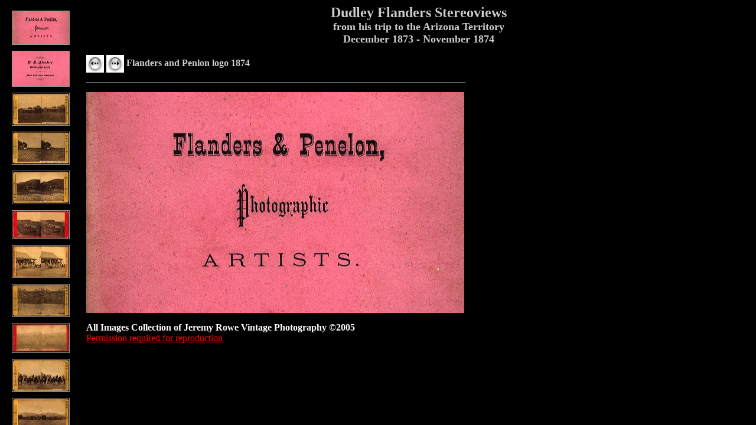

--- FILE ---
content_type: text/html
request_url: https://www.vintagephoto.com/collection/flanders/
body_size: 346
content:
<!DOCTYPE HTML PUBLIC "-//W3C//DTD HTML 4.01 Frameset//EN" "http://www.w3.org/TR/html4/frameset.dtd">
<html>

<script>
  (function(i,s,o,g,r,a,m){i['GoogleAnalyticsObject']=r;i[r]=i[r]||function(){
  (i[r].q=i[r].q||[]).push(arguments)},i[r].l=1*new Date();a=s.createElement(o),
  m=s.getElementsByTagName(o)[0];a.async=1;a.src=g;m.parentNode.insertBefore(a,m)
  })(window,document,'script','//www.google-analytics.com/analytics.js','ga');

  ga('create', 'UA-45783345-1', 'vintagephoto.com');
  ga('send', 'pageview');

</script>

<head>
	<title>flanders</title>
	<meta http-equiv=content-type content="text/html ; charset=iso-8859-1">
	<meta name="description" content="">
	<meta name="generator" content="iView MediaPro">
</head>

<frameset rows="*" cols="138,*" frameborder="no">
  <frame src="index1.htm" name="leftFrame" scrolling="auto" noresize>
  <frame src="source/flanders_and_penlon_logo_1.htm" name="mainFrame">
</frameset>
<noframes><body>

</body></noframes>
</html>


--- FILE ---
content_type: text/html
request_url: https://www.vintagephoto.com/collection/flanders/index1.htm
body_size: 1033
content:
<!DOCTYPE HTML PUBLIC "-//W3C//DTD HTML 4.01 Transitional//EN" "http://www.w3.org/TR/1999/REC-html401-19991224/loose.dtd">
<html>
<head>
	<title></title>
	<meta name="generator" content="iView Media Pro">
</head>

<!-- iView HTML Engine Directives
     ?iView:InThumbSize 64)
     ?iView:InThumbColumns 1)
     ?iView:InThumbRows 128000)
 -->

<body bgcolor="#000000" link="#999999" vlink="#999999">
<div align=center>

	<table border=0 cellpadding=0 cellspacing=10>
		<tr><td align=center width="70">
			<a href="source/flanders_and_penlon_logo_1.htm" target="mainFrame">
			<img src="preview/flanders_and_penlon_logo_18.jpg" width="96" height="56" border="1">
			</a>
		</td></tr>
	<tr><td align=center width="70">
			<a href="source/dudley_p._flanders_logo_c_.htm" target="mainFrame">
			<img src="preview/dudley_p._flanders_logo_c_3.jpg" width="96" height="59" border="1">
			</a>
		</td></tr>
	<tr><td align=center width="70">
			<a href="source/_1_atkinson_station_stage_.htm" target="mainFrame">
			<img src="preview/_1_atkinson_station_stage_s.jpg" width="96" height="54" border="1">
			</a>
		</td></tr>
	<tr><td align=center width="70">
			<a href="source/_2_cottonwood_station_sta_.htm" target="mainFrame">
			<img src="preview/_2_cottonwood_station_sta_3.jpg" width="96" height="54" border="1">
			</a>
		</td></tr>
	<tr><td align=center width="70">
			<a href="source/_3_soda_lake_stage_stop_.htm" target="mainFrame">
			<img src="preview/_3_soda_lake_stage_stop_.jpg" width="96" height="55" border="1">
			</a>
		</td></tr>
	<tr><td align=center width="70">
			<a href="source/overview_of_camp_beale_spr.htm" target="mainFrame">
			<img src="preview/overview_of_camp_beale_spri.jpg" width="96" height="47" border="1">
			</a>
		</td></tr>
	<tr><td align=center width="70">
			<a href="source/_12__camp_beale_springs_.htm" target="mainFrame">
			<img src="preview/_12__camp_beale_springs_.jpg" width="96" height="54" border="1">
			</a>
		</td></tr>
	<tr><td align=center width="70">
			<a href="source/_20_montezuma_s_well_.htm" target="mainFrame">
			<img src="preview/_20_montezuma_s_well_.jpg" width="96" height="54" border="1">
			</a>
		</td></tr>
	<tr><td align=center width="70">
			<a href="source/_21_montezuma_s_well_.htm" target="mainFrame">
			<img src="preview/_21_montezuma_s_well_.jpg" width="96" height="49" border="1">
			</a>
		</td></tr>
	<tr><td align=center width="70">
			<a href="source/yavapai_scouts_at_verde_r_.htm" target="mainFrame">
			<img src="preview/yavapai_scouts_at_verde_r_3.jpg" width="96" height="54" border="1">
			</a>
		</td></tr>
	<tr><td align=center width="70">
			<a href="source/_24_verde_reservation.htm" target="mainFrame">
			<img src="preview/_24_verde_reservation.jpg" width="96" height="54" border="1">
			</a>
		</td></tr>
	<tr><td align=center width="70">
			<a href="source/_31muster_day_at_verde_re_.htm" target="mainFrame">
			<img src="preview/_31muster_day_at_verde_re_3.jpg" width="96" height="54" border="1">
			</a>
		</td></tr>
	<tr><td align=center width="70">
			<a href="source/apache_scouts__verde_rese_.htm" target="mainFrame">
			<img src="preview/apache_scouts__verde_rese_3.jpg" width="96" height="54" border="1">
			</a>
		</td></tr>
	<tr><td align=center width="70">
			<a href="source/_32_apache_scouts__verde__.htm" target="mainFrame">
			<img src="preview/_32_apache_scouts__verde__3.jpg" width="96" height="47" border="1">
			</a>
		</td></tr>
	<tr><td align=center width="70">
			<a href="source/_45_elliot_s_arastra__pres.htm" target="mainFrame">
			<img src="preview/_45_elliot_s_arastra__presc.jpg" width="96" height="54" border="1">
			</a>
		</td></tr>
	<tr><td align=center width="70">
			<a href="source/_56_grant_s_stage_station_.htm" target="mainFrame">
			<img src="preview/_56_grant_s_stage_station_3.jpg" width="96" height="54" border="1">
			</a>
		</td></tr>
	<tr><td align=center width="70">
			<a href="source/_62_moores_station__maric_.htm" target="mainFrame">
			<img src="preview/_62_moores_station__maric_3.jpg" width="96" height="54" border="1">
			</a>
		</td></tr>
	<tr><td align=center width="70">
			<a href="source/_65_papago_reservation.htm" target="mainFrame">
			<img src="preview/_65_papago_reservation.jpg" width="96" height="54" border="1">
			</a>
		</td></tr>
	<tr><td align=center width="70">
			<a href="source/_67_papago_reservation__tu.htm" target="mainFrame">
			<img src="preview/_67_papago_reservation__tuc.jpg" width="96" height="54" border="1">
			</a>
		</td></tr>
	<tr><td align=center width="70">
			<a href="source/_68_papago_school__san_xav.htm" target="mainFrame">
			<img src="preview/_68_papago_school__san_xavi.jpg" width="96" height="55" border="1">
			</a>
		</td></tr>
	<tr><td align=center width="70">
			<a href="source/_69_pima_reservation.htm" target="mainFrame">
			<img src="preview/_69_pima_reservation.jpg" width="96" height="47" border="1">
			</a>
		</td></tr>
	<tr><td align=center width="70">
			<a href="source/_69_stage_stop_san_pedro__.htm" target="mainFrame">
			<img src="preview/_69_stage_stop_san_pedro__3.jpg" width="96" height="55" border="1">
			</a>
		</td></tr>
	<tr><td align=center width="70">
			<a href="source/_70_corpus_christi_celebr_.htm" target="mainFrame">
			<img src="preview/_70_corpus_christi_celebr_3.jpg" width="96" height="48" border="1">
			</a>
		</td></tr>
	<tr><td align=center width="70">
			<a href="source/_70_camp_bowie__apache_pas.htm" target="mainFrame">
			<img src="preview/_70_camp_bowie__apache_pass.jpg" width="96" height="54" border="1">
			</a>
		</td></tr>
	<tr><td align=center width="70">
			<a href="source/_71_san_xavier__tucson.htm" target="mainFrame">
			<img src="preview/_71_san_xavier__tucson.jpg" width="96" height="47" border="1">
			</a>
		</td></tr>
	<tr><td align=center width="70">
			<a href="source/_72_camp_bowie__apache_pas.htm" target="mainFrame">
			<img src="preview/_72_camp_bowie__apache_pass.jpg" width="96" height="55" border="1">
			</a>
		</td></tr>
	<tr><td align=center width="70">
			<a href="source/_73_papago_village__san_xa.htm" target="mainFrame">
			<img src="preview/_73_papago_village__san_xav.jpg" width="96" height="47" border="1">
			</a>
		</td></tr>
	<tr><td align=center width="70">
			<a href="source/_74_papago_reservation__s_.htm" target="mainFrame">
			<img src="preview/_74_papago_reservation__s_3.jpg" width="96" height="49" border="1">
			</a>
		</td></tr>
	<tr><td align=center width="70">
			<a href="source/_75_camp_bowie__apache_pas.htm" target="mainFrame">
			<img src="preview/_75_camp_bowie__apache_pass.jpg" width="96" height="55" border="1">
			</a>
		</td></tr>
	<tr><td align=center width="70">
			<a href="source/_76_officers_vamp_bowie___.htm" target="mainFrame">
			<img src="preview/_76_officers_vamp_bowie___3.jpg" width="96" height="55" border="1">
			</a>
		</td></tr>
	<tr><td align=center width="70">
			<a href="source/_77_san_pedro_crossing_(a_.htm" target="mainFrame">
			<img src="preview/_77_san_pedro_crossing_(a_3.jpg" width="96" height="47" border="1">
			</a>
		</td></tr>
	<tr><td align=center width="70">
			<a href="source/_78_camp_bowie__apache_pas.htm" target="mainFrame">
			<img src="preview/_78_camp_bowie__apache_pass.jpg" width="96" height="48" border="1">
			</a>
		</td></tr>
	<tr><td align=center width="70">
			<a href="source/_78_hosea_at_san_carlos.htm" target="mainFrame">
			<img src="preview/_78_hosea_at_san_carlos.jpg" width="96" height="54" border="1">
			</a>
		</td></tr>
	<tr><td align=center width="70">
			<a href="source/_79_eskimenzin_at_san_carl.htm" target="mainFrame">
			<img src="preview/_79_eskimenzin_at_san_carlo.jpg" width="96" height="54" border="1">
			</a>
		</td></tr>
	<tr><td align=center width="70">
			<a href="source/_79_camp_bowie__apache_pas.htm" target="mainFrame">
			<img src="preview/_79_camp_bowie__apache_pass.jpg" width="96" height="48" border="1">
			</a>
		</td></tr>
	<tr><td align=center width="70">
			<a href="source/_80_camp_bowie__apache_pas.htm" target="mainFrame">
			<img src="preview/_80_camp_bowie__apache_pass.jpg" width="96" height="48" border="1">
			</a>
		</td></tr>
	<tr><td align=center width="70">
			<a href="source/_81_san_simeon_valley_(alt.htm" target="mainFrame">
			<img src="preview/_81_san_simeon_valley_(alt).jpg" width="96" height="47" border="1">
			</a>
		</td></tr>
	<tr><td align=center width="70">
			<a href="source/_81_moore_s_station__mari_.htm" target="mainFrame">
			<img src="preview/_81_moore_s_station__mari_3.jpg" width="96" height="55" border="1">
			</a>
		</td></tr>
	<tr><td align=center width="70">
			<a href="source/_82_camp_bowie__apache_pas.htm" target="mainFrame">
			<img src="preview/_82_camp_bowie__apache_pass.jpg" width="96" height="47" border="1">
			</a>
		</td></tr>
	<tr><td align=center width="70">
			<a href="source/_82_camp_grant.htm" target="mainFrame">
			<img src="preview/_82_camp_grant.jpg" width="96" height="54" border="1">
			</a>
		</td></tr>
	<tr><td align=center width="70">
			<a href="source/_83_camp_grant.htm" target="mainFrame">
			<img src="preview/_83_camp_grant.jpg" width="96" height="54" border="1">
			</a>
		</td></tr>
	<tr><td align=center width="70">
			<a href="source/_83_officers__camp__bowie_.htm" target="mainFrame">
			<img src="preview/_83_officers__camp__bowie_3.jpg" width="96" height="47" border="1">
			</a>
		</td></tr>
	<tr><td align=center width="70">
			<a href="source/_85_camp_bowie__apache_pas.htm" target="mainFrame">
			<img src="preview/_85_camp_bowie__apache_pass.jpg" width="96" height="47" border="1">
			</a>
		</td></tr>
	<tr><td align=center width="70">
			<a href="source/_88_san_carlos.htm" target="mainFrame">
			<img src="preview/_88_san_carlos.jpg" width="96" height="54" border="1">
			</a>
		</td></tr>
	<tr><td align=center width="70">
			<a href="source/_89_goodwin_canyon.htm" target="mainFrame">
			<img src="preview/_89_goodwin_canyon.jpg" width="96" height="47" border="1">
			</a>
		</td></tr>
	<tr><td align=center width="70">
			<a href="source/_89_guardhouse_camp_grant.htm" target="mainFrame">
			<img src="preview/_89_guardhouse_camp_grant.jpg" width="96" height="47" border="1">
			</a>
		</td></tr>
	<tr><td align=center width="70">
			<a href="source/_89_guardhouse_camp_grant_.htm" target="mainFrame">
			<img src="preview/_89_guardhouse_camp_grant_3.jpg" width="96" height="54" border="1">
			</a>
		</td></tr>
	<tr><td align=center width="70">
			<a href="source/_90_camp_grant.htm" target="mainFrame">
			<img src="preview/_90_camp_grant.jpg" width="96" height="47" border="1">
			</a>
		</td></tr>
	<tr><td align=center width="70">
			<a href="source/_90_casadora_at_san_carlos.htm" target="mainFrame">
			<img src="preview/_90_casadora_at_san_carlos.jpg" width="96" height="54" border="1">
			</a>
		</td></tr>
	<tr><td align=center width="70">
			<a href="source/_91_camp_grant.htm" target="mainFrame">
			<img src="preview/_91_camp_grant.jpg" width="96" height="48" border="1">
			</a>
		</td></tr>
	<tr><td align=center width="70">
			<a href="source/_92_camp_grant.htm" target="mainFrame">
			<img src="preview/_92_camp_grant.jpg" width="96" height="47" border="1">
			</a>
		</td></tr>
	<tr><td align=center width="70">
			<a href="source/_93_san_carlos_agent.htm" target="mainFrame">
			<img src="preview/_93_san_carlos_agent.jpg" width="96" height="54" border="1">
			</a>
		</td></tr>
	<tr><td align=center width="70">
			<a href="source/_94_muster_day__san_carlos.htm" target="mainFrame">
			<img src="preview/_94_muster_day__san_carlos.jpg" width="96" height="54" border="1">
			</a>
		</td></tr>
	<tr><td align=center width="70">
			<a href="source/_95_san_carlos_packtrain.htm" target="mainFrame">
			<img src="preview/_95_san_carlos_packtrain.jpg" width="96" height="55" border="1">
			</a>
		</td></tr>
	<tr><td align=center width="70">
			<a href="source/_98_gen._crook_at_cam_apac.htm" target="mainFrame">
			<img src="preview/_98_gen._crook_at_cam_apach.jpg" width="96" height="55" border="1">
			</a>
		</td></tr>
	<tr><td align=center width="70">
			<a href="source/_99_tucson_overview.htm" target="mainFrame">
			<img src="preview/_99_tucson_overview.jpg" width="96" height="47" border="1">
			</a>
		</td></tr>
	<tr><td align=center width="70">
			<a href="source/_100_tonto_apache.htm" target="mainFrame">
			<img src="preview/_100_tonto_apache.jpg" width="96" height="54" border="1">
			</a>
		</td></tr>
	<tr><td align=center width="70">
			<a href="source/san_carlos_agent_john_clu_.htm" target="mainFrame">
			<img src="preview/san_carlos_agent_john_clu_3.jpg" width="96" height="50" border="1">
			</a>
		</td></tr>
	<tr><td align=center width="70">
			<a href="source/_97__counting_apaches__ca_.htm" target="mainFrame">
			<img src="preview/_97__counting_apaches__ca_3.jpg" width="96" height="54" border="1">
			</a>
		</td></tr>
	</table>

</div>
</body>
</html>

--- FILE ---
content_type: text/html
request_url: https://www.vintagephoto.com/collection/flanders/source/flanders_and_penlon_logo_1.htm
body_size: 386
content:
<html>
<head>
<meta name="generator" content="iView MediaPro">
<meta http-equiv="Content-Type" content="text/html; charset=iso-8859-1">
<title></title>
</head>

<!-- iView HTML Engine Directives
     ?iView:InMediaWidth 640)
     ?iView:InMediaHeight 480)
 -->

<body bgcolor="#000000" text="#000000" link="#0000FF">
<p align="center"><font size="5" face="Times New Roman, Times, serif"><strong><font color="#CCCCCC">Dudley 
  Flanders Stereoviews <br>
  <font size="4">from his trip to the Arizona Territory <br>
  December 1873 - November 1874</font></font></strong></font></p>
<p><font color="#CCCCCC"><a href="_97__counting_apaches__ca_.htm"><img src="assets/bprv.gif" alt="Previous Image" width="30" height="30" border="0" align="absmiddle"></a> 
  <a href="dudley_p._flanders_logo_c_.htm"><img src="assets/bnxt.gif" alt="Next" width="30" height="30" border="0" align="absmiddle"></a><font size="3" face="Times New Roman, Times, serif"> 
  <strong>Flanders and Penlon logo 1874</strong> </font></font></p>
	<hr align="left" width="640" size="1" noshade>
	
<p><img src="../image/flanders_and_penlon_logo_18.jpg" alt="flanders_and_penlon_logo_18.jpg" border="0" width="640" height="374" /></p>
<p><font color="#FFFFFF" size="3" face="Times New Roman, Times, serif"><strong>All 
  Images Collection of Jeremy Rowe Vintage Photography &copy;2005</strong></font><br>
  <a href="mailto:jeremy.rowe@asu.edu"><font color="#FF0000" size="3" face="Times New Roman, Times, serif">Permission required for 
  reproduction</font></a></p>
</body>
</html>


--- FILE ---
content_type: text/plain
request_url: https://www.google-analytics.com/j/collect?v=1&_v=j102&a=241942921&t=pageview&_s=1&dl=https%3A%2F%2Fwww.vintagephoto.com%2Fcollection%2Fflanders%2F&ul=en-us%40posix&dt=flanders&sr=1280x720&vp=1280x720&_u=IEBAAAABAAAAACAAI~&jid=1178126067&gjid=803770831&cid=1941345458.1768751727&tid=UA-45783345-1&_gid=964855539.1768751727&_r=1&_slc=1&z=1840960109
body_size: -451
content:
2,cG-B07ZSDSG1F